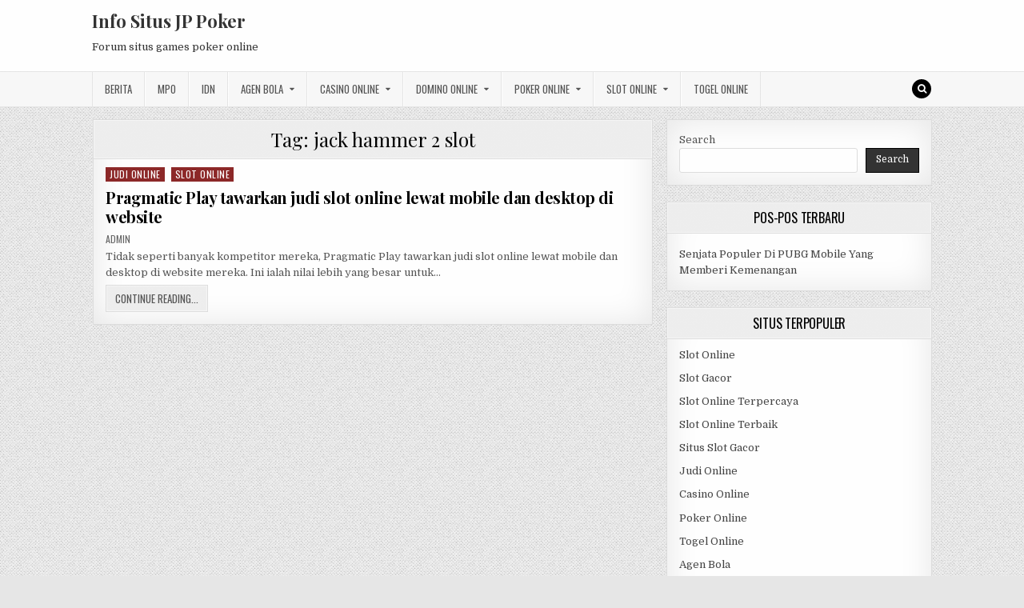

--- FILE ---
content_type: text/html; charset=UTF-8
request_url: https://jppoker.me/tag/jack-hammer-2-slot/
body_size: 9707
content:
<!DOCTYPE html>
<html lang="en">
<head>
<meta charset="UTF-8">
<meta name="viewport" content="width=device-width, initial-scale=1, maximum-scale=1">
<link rel="profile" href="http://gmpg.org/xfn/11">
<link rel="pingback" href="https://jppoker.me/xmlrpc.php">
<meta name='robots' content='index, follow, max-image-preview:large, max-snippet:-1, max-video-preview:-1' />

	<!-- This site is optimized with the Yoast SEO plugin v26.7 - https://yoast.com/wordpress/plugins/seo/ -->
	<title>jack hammer 2 slot Archives - Info Situs JP Poker</title>
	<link rel="canonical" href="https://jppoker.me/tag/jack-hammer-2-slot/" />
	<meta property="og:locale" content="en_US" />
	<meta property="og:type" content="article" />
	<meta property="og:title" content="jack hammer 2 slot Archives - Info Situs JP Poker" />
	<meta property="og:url" content="https://jppoker.me/tag/jack-hammer-2-slot/" />
	<meta property="og:site_name" content="Info Situs JP Poker" />
	<meta name="twitter:card" content="summary_large_image" />
	<script type="application/ld+json" class="yoast-schema-graph">{"@context":"https://schema.org","@graph":[{"@type":"CollectionPage","@id":"https://jppoker.me/tag/jack-hammer-2-slot/","url":"https://jppoker.me/tag/jack-hammer-2-slot/","name":"jack hammer 2 slot Archives - Info Situs JP Poker","isPartOf":{"@id":"https://jppoker.me/#website"},"breadcrumb":{"@id":"https://jppoker.me/tag/jack-hammer-2-slot/#breadcrumb"},"inLanguage":"en"},{"@type":"BreadcrumbList","@id":"https://jppoker.me/tag/jack-hammer-2-slot/#breadcrumb","itemListElement":[{"@type":"ListItem","position":1,"name":"Home","item":"https://jppoker.me/"},{"@type":"ListItem","position":2,"name":"jack hammer 2 slot"}]},{"@type":"WebSite","@id":"https://jppoker.me/#website","url":"https://jppoker.me/","name":"Info Situs JP Poker","description":"Forum situs games poker online","potentialAction":[{"@type":"SearchAction","target":{"@type":"EntryPoint","urlTemplate":"https://jppoker.me/?s={search_term_string}"},"query-input":{"@type":"PropertyValueSpecification","valueRequired":true,"valueName":"search_term_string"}}],"inLanguage":"en"}]}</script>
	<!-- / Yoast SEO plugin. -->


<link rel='dns-prefetch' href='//fonts.googleapis.com' />
<link rel='dns-prefetch' href='//www.googletagmanager.com' />
<link rel="alternate" type="application/rss+xml" title="Info Situs JP Poker &raquo; Feed" href="https://jppoker.me/feed/" />
<link rel="alternate" type="application/rss+xml" title="Info Situs JP Poker &raquo; Comments Feed" href="https://jppoker.me/comments/feed/" />
<link rel="alternate" type="application/rss+xml" title="Info Situs JP Poker &raquo; jack hammer 2 slot Tag Feed" href="https://jppoker.me/tag/jack-hammer-2-slot/feed/" />
<script type="text/javascript">
/* <![CDATA[ */
window._wpemojiSettings = {"baseUrl":"https:\/\/s.w.org\/images\/core\/emoji\/15.0.3\/72x72\/","ext":".png","svgUrl":"https:\/\/s.w.org\/images\/core\/emoji\/15.0.3\/svg\/","svgExt":".svg","source":{"concatemoji":"https:\/\/jppoker.me\/wp-includes\/js\/wp-emoji-release.min.js?ver=6.5.7"}};
/*! This file is auto-generated */
!function(i,n){var o,s,e;function c(e){try{var t={supportTests:e,timestamp:(new Date).valueOf()};sessionStorage.setItem(o,JSON.stringify(t))}catch(e){}}function p(e,t,n){e.clearRect(0,0,e.canvas.width,e.canvas.height),e.fillText(t,0,0);var t=new Uint32Array(e.getImageData(0,0,e.canvas.width,e.canvas.height).data),r=(e.clearRect(0,0,e.canvas.width,e.canvas.height),e.fillText(n,0,0),new Uint32Array(e.getImageData(0,0,e.canvas.width,e.canvas.height).data));return t.every(function(e,t){return e===r[t]})}function u(e,t,n){switch(t){case"flag":return n(e,"\ud83c\udff3\ufe0f\u200d\u26a7\ufe0f","\ud83c\udff3\ufe0f\u200b\u26a7\ufe0f")?!1:!n(e,"\ud83c\uddfa\ud83c\uddf3","\ud83c\uddfa\u200b\ud83c\uddf3")&&!n(e,"\ud83c\udff4\udb40\udc67\udb40\udc62\udb40\udc65\udb40\udc6e\udb40\udc67\udb40\udc7f","\ud83c\udff4\u200b\udb40\udc67\u200b\udb40\udc62\u200b\udb40\udc65\u200b\udb40\udc6e\u200b\udb40\udc67\u200b\udb40\udc7f");case"emoji":return!n(e,"\ud83d\udc26\u200d\u2b1b","\ud83d\udc26\u200b\u2b1b")}return!1}function f(e,t,n){var r="undefined"!=typeof WorkerGlobalScope&&self instanceof WorkerGlobalScope?new OffscreenCanvas(300,150):i.createElement("canvas"),a=r.getContext("2d",{willReadFrequently:!0}),o=(a.textBaseline="top",a.font="600 32px Arial",{});return e.forEach(function(e){o[e]=t(a,e,n)}),o}function t(e){var t=i.createElement("script");t.src=e,t.defer=!0,i.head.appendChild(t)}"undefined"!=typeof Promise&&(o="wpEmojiSettingsSupports",s=["flag","emoji"],n.supports={everything:!0,everythingExceptFlag:!0},e=new Promise(function(e){i.addEventListener("DOMContentLoaded",e,{once:!0})}),new Promise(function(t){var n=function(){try{var e=JSON.parse(sessionStorage.getItem(o));if("object"==typeof e&&"number"==typeof e.timestamp&&(new Date).valueOf()<e.timestamp+604800&&"object"==typeof e.supportTests)return e.supportTests}catch(e){}return null}();if(!n){if("undefined"!=typeof Worker&&"undefined"!=typeof OffscreenCanvas&&"undefined"!=typeof URL&&URL.createObjectURL&&"undefined"!=typeof Blob)try{var e="postMessage("+f.toString()+"("+[JSON.stringify(s),u.toString(),p.toString()].join(",")+"));",r=new Blob([e],{type:"text/javascript"}),a=new Worker(URL.createObjectURL(r),{name:"wpTestEmojiSupports"});return void(a.onmessage=function(e){c(n=e.data),a.terminate(),t(n)})}catch(e){}c(n=f(s,u,p))}t(n)}).then(function(e){for(var t in e)n.supports[t]=e[t],n.supports.everything=n.supports.everything&&n.supports[t],"flag"!==t&&(n.supports.everythingExceptFlag=n.supports.everythingExceptFlag&&n.supports[t]);n.supports.everythingExceptFlag=n.supports.everythingExceptFlag&&!n.supports.flag,n.DOMReady=!1,n.readyCallback=function(){n.DOMReady=!0}}).then(function(){return e}).then(function(){var e;n.supports.everything||(n.readyCallback(),(e=n.source||{}).concatemoji?t(e.concatemoji):e.wpemoji&&e.twemoji&&(t(e.twemoji),t(e.wpemoji)))}))}((window,document),window._wpemojiSettings);
/* ]]> */
</script>

<style id='wp-emoji-styles-inline-css' type='text/css'>

	img.wp-smiley, img.emoji {
		display: inline !important;
		border: none !important;
		box-shadow: none !important;
		height: 1em !important;
		width: 1em !important;
		margin: 0 0.07em !important;
		vertical-align: -0.1em !important;
		background: none !important;
		padding: 0 !important;
	}
</style>
<link rel='stylesheet' id='wp-block-library-css' href='https://jppoker.me/wp-includes/css/dist/block-library/style.min.css?ver=6.5.7' type='text/css' media='all' />
<style id='classic-theme-styles-inline-css' type='text/css'>
/*! This file is auto-generated */
.wp-block-button__link{color:#fff;background-color:#32373c;border-radius:9999px;box-shadow:none;text-decoration:none;padding:calc(.667em + 2px) calc(1.333em + 2px);font-size:1.125em}.wp-block-file__button{background:#32373c;color:#fff;text-decoration:none}
</style>
<style id='global-styles-inline-css' type='text/css'>
body{--wp--preset--color--black: #000000;--wp--preset--color--cyan-bluish-gray: #abb8c3;--wp--preset--color--white: #ffffff;--wp--preset--color--pale-pink: #f78da7;--wp--preset--color--vivid-red: #cf2e2e;--wp--preset--color--luminous-vivid-orange: #ff6900;--wp--preset--color--luminous-vivid-amber: #fcb900;--wp--preset--color--light-green-cyan: #7bdcb5;--wp--preset--color--vivid-green-cyan: #00d084;--wp--preset--color--pale-cyan-blue: #8ed1fc;--wp--preset--color--vivid-cyan-blue: #0693e3;--wp--preset--color--vivid-purple: #9b51e0;--wp--preset--gradient--vivid-cyan-blue-to-vivid-purple: linear-gradient(135deg,rgba(6,147,227,1) 0%,rgb(155,81,224) 100%);--wp--preset--gradient--light-green-cyan-to-vivid-green-cyan: linear-gradient(135deg,rgb(122,220,180) 0%,rgb(0,208,130) 100%);--wp--preset--gradient--luminous-vivid-amber-to-luminous-vivid-orange: linear-gradient(135deg,rgba(252,185,0,1) 0%,rgba(255,105,0,1) 100%);--wp--preset--gradient--luminous-vivid-orange-to-vivid-red: linear-gradient(135deg,rgba(255,105,0,1) 0%,rgb(207,46,46) 100%);--wp--preset--gradient--very-light-gray-to-cyan-bluish-gray: linear-gradient(135deg,rgb(238,238,238) 0%,rgb(169,184,195) 100%);--wp--preset--gradient--cool-to-warm-spectrum: linear-gradient(135deg,rgb(74,234,220) 0%,rgb(151,120,209) 20%,rgb(207,42,186) 40%,rgb(238,44,130) 60%,rgb(251,105,98) 80%,rgb(254,248,76) 100%);--wp--preset--gradient--blush-light-purple: linear-gradient(135deg,rgb(255,206,236) 0%,rgb(152,150,240) 100%);--wp--preset--gradient--blush-bordeaux: linear-gradient(135deg,rgb(254,205,165) 0%,rgb(254,45,45) 50%,rgb(107,0,62) 100%);--wp--preset--gradient--luminous-dusk: linear-gradient(135deg,rgb(255,203,112) 0%,rgb(199,81,192) 50%,rgb(65,88,208) 100%);--wp--preset--gradient--pale-ocean: linear-gradient(135deg,rgb(255,245,203) 0%,rgb(182,227,212) 50%,rgb(51,167,181) 100%);--wp--preset--gradient--electric-grass: linear-gradient(135deg,rgb(202,248,128) 0%,rgb(113,206,126) 100%);--wp--preset--gradient--midnight: linear-gradient(135deg,rgb(2,3,129) 0%,rgb(40,116,252) 100%);--wp--preset--font-size--small: 13px;--wp--preset--font-size--medium: 20px;--wp--preset--font-size--large: 36px;--wp--preset--font-size--x-large: 42px;--wp--preset--spacing--20: 0.44rem;--wp--preset--spacing--30: 0.67rem;--wp--preset--spacing--40: 1rem;--wp--preset--spacing--50: 1.5rem;--wp--preset--spacing--60: 2.25rem;--wp--preset--spacing--70: 3.38rem;--wp--preset--spacing--80: 5.06rem;--wp--preset--shadow--natural: 6px 6px 9px rgba(0, 0, 0, 0.2);--wp--preset--shadow--deep: 12px 12px 50px rgba(0, 0, 0, 0.4);--wp--preset--shadow--sharp: 6px 6px 0px rgba(0, 0, 0, 0.2);--wp--preset--shadow--outlined: 6px 6px 0px -3px rgba(255, 255, 255, 1), 6px 6px rgba(0, 0, 0, 1);--wp--preset--shadow--crisp: 6px 6px 0px rgba(0, 0, 0, 1);}:where(.is-layout-flex){gap: 0.5em;}:where(.is-layout-grid){gap: 0.5em;}body .is-layout-flex{display: flex;}body .is-layout-flex{flex-wrap: wrap;align-items: center;}body .is-layout-flex > *{margin: 0;}body .is-layout-grid{display: grid;}body .is-layout-grid > *{margin: 0;}:where(.wp-block-columns.is-layout-flex){gap: 2em;}:where(.wp-block-columns.is-layout-grid){gap: 2em;}:where(.wp-block-post-template.is-layout-flex){gap: 1.25em;}:where(.wp-block-post-template.is-layout-grid){gap: 1.25em;}.has-black-color{color: var(--wp--preset--color--black) !important;}.has-cyan-bluish-gray-color{color: var(--wp--preset--color--cyan-bluish-gray) !important;}.has-white-color{color: var(--wp--preset--color--white) !important;}.has-pale-pink-color{color: var(--wp--preset--color--pale-pink) !important;}.has-vivid-red-color{color: var(--wp--preset--color--vivid-red) !important;}.has-luminous-vivid-orange-color{color: var(--wp--preset--color--luminous-vivid-orange) !important;}.has-luminous-vivid-amber-color{color: var(--wp--preset--color--luminous-vivid-amber) !important;}.has-light-green-cyan-color{color: var(--wp--preset--color--light-green-cyan) !important;}.has-vivid-green-cyan-color{color: var(--wp--preset--color--vivid-green-cyan) !important;}.has-pale-cyan-blue-color{color: var(--wp--preset--color--pale-cyan-blue) !important;}.has-vivid-cyan-blue-color{color: var(--wp--preset--color--vivid-cyan-blue) !important;}.has-vivid-purple-color{color: var(--wp--preset--color--vivid-purple) !important;}.has-black-background-color{background-color: var(--wp--preset--color--black) !important;}.has-cyan-bluish-gray-background-color{background-color: var(--wp--preset--color--cyan-bluish-gray) !important;}.has-white-background-color{background-color: var(--wp--preset--color--white) !important;}.has-pale-pink-background-color{background-color: var(--wp--preset--color--pale-pink) !important;}.has-vivid-red-background-color{background-color: var(--wp--preset--color--vivid-red) !important;}.has-luminous-vivid-orange-background-color{background-color: var(--wp--preset--color--luminous-vivid-orange) !important;}.has-luminous-vivid-amber-background-color{background-color: var(--wp--preset--color--luminous-vivid-amber) !important;}.has-light-green-cyan-background-color{background-color: var(--wp--preset--color--light-green-cyan) !important;}.has-vivid-green-cyan-background-color{background-color: var(--wp--preset--color--vivid-green-cyan) !important;}.has-pale-cyan-blue-background-color{background-color: var(--wp--preset--color--pale-cyan-blue) !important;}.has-vivid-cyan-blue-background-color{background-color: var(--wp--preset--color--vivid-cyan-blue) !important;}.has-vivid-purple-background-color{background-color: var(--wp--preset--color--vivid-purple) !important;}.has-black-border-color{border-color: var(--wp--preset--color--black) !important;}.has-cyan-bluish-gray-border-color{border-color: var(--wp--preset--color--cyan-bluish-gray) !important;}.has-white-border-color{border-color: var(--wp--preset--color--white) !important;}.has-pale-pink-border-color{border-color: var(--wp--preset--color--pale-pink) !important;}.has-vivid-red-border-color{border-color: var(--wp--preset--color--vivid-red) !important;}.has-luminous-vivid-orange-border-color{border-color: var(--wp--preset--color--luminous-vivid-orange) !important;}.has-luminous-vivid-amber-border-color{border-color: var(--wp--preset--color--luminous-vivid-amber) !important;}.has-light-green-cyan-border-color{border-color: var(--wp--preset--color--light-green-cyan) !important;}.has-vivid-green-cyan-border-color{border-color: var(--wp--preset--color--vivid-green-cyan) !important;}.has-pale-cyan-blue-border-color{border-color: var(--wp--preset--color--pale-cyan-blue) !important;}.has-vivid-cyan-blue-border-color{border-color: var(--wp--preset--color--vivid-cyan-blue) !important;}.has-vivid-purple-border-color{border-color: var(--wp--preset--color--vivid-purple) !important;}.has-vivid-cyan-blue-to-vivid-purple-gradient-background{background: var(--wp--preset--gradient--vivid-cyan-blue-to-vivid-purple) !important;}.has-light-green-cyan-to-vivid-green-cyan-gradient-background{background: var(--wp--preset--gradient--light-green-cyan-to-vivid-green-cyan) !important;}.has-luminous-vivid-amber-to-luminous-vivid-orange-gradient-background{background: var(--wp--preset--gradient--luminous-vivid-amber-to-luminous-vivid-orange) !important;}.has-luminous-vivid-orange-to-vivid-red-gradient-background{background: var(--wp--preset--gradient--luminous-vivid-orange-to-vivid-red) !important;}.has-very-light-gray-to-cyan-bluish-gray-gradient-background{background: var(--wp--preset--gradient--very-light-gray-to-cyan-bluish-gray) !important;}.has-cool-to-warm-spectrum-gradient-background{background: var(--wp--preset--gradient--cool-to-warm-spectrum) !important;}.has-blush-light-purple-gradient-background{background: var(--wp--preset--gradient--blush-light-purple) !important;}.has-blush-bordeaux-gradient-background{background: var(--wp--preset--gradient--blush-bordeaux) !important;}.has-luminous-dusk-gradient-background{background: var(--wp--preset--gradient--luminous-dusk) !important;}.has-pale-ocean-gradient-background{background: var(--wp--preset--gradient--pale-ocean) !important;}.has-electric-grass-gradient-background{background: var(--wp--preset--gradient--electric-grass) !important;}.has-midnight-gradient-background{background: var(--wp--preset--gradient--midnight) !important;}.has-small-font-size{font-size: var(--wp--preset--font-size--small) !important;}.has-medium-font-size{font-size: var(--wp--preset--font-size--medium) !important;}.has-large-font-size{font-size: var(--wp--preset--font-size--large) !important;}.has-x-large-font-size{font-size: var(--wp--preset--font-size--x-large) !important;}
.wp-block-navigation a:where(:not(.wp-element-button)){color: inherit;}
:where(.wp-block-post-template.is-layout-flex){gap: 1.25em;}:where(.wp-block-post-template.is-layout-grid){gap: 1.25em;}
:where(.wp-block-columns.is-layout-flex){gap: 2em;}:where(.wp-block-columns.is-layout-grid){gap: 2em;}
.wp-block-pullquote{font-size: 1.5em;line-height: 1.6;}
</style>
<link rel='stylesheet' id='greatwp-maincss-css' href='https://jppoker.me/wp-content/themes/greatwp/style.css' type='text/css' media='all' />
<link rel='stylesheet' id='font-awesome-css' href='https://jppoker.me/wp-content/themes/greatwp/assets/css/font-awesome.min.css' type='text/css' media='all' />
<link rel='stylesheet' id='greatwp-webfont-css' href='//fonts.googleapis.com/css?family=Playfair+Display:400,400i,700,700i|Domine:400,700|Oswald:400,700&#038;display=swap' type='text/css' media='all' />
<script type="text/javascript" src="https://jppoker.me/wp-includes/js/jquery/jquery.min.js?ver=3.7.1" id="jquery-core-js"></script>
<script type="text/javascript" src="https://jppoker.me/wp-includes/js/jquery/jquery-migrate.min.js?ver=3.4.1" id="jquery-migrate-js"></script>
<link rel="https://api.w.org/" href="https://jppoker.me/wp-json/" /><link rel="alternate" type="application/json" href="https://jppoker.me/wp-json/wp/v2/tags/306" /><link rel="EditURI" type="application/rsd+xml" title="RSD" href="https://jppoker.me/xmlrpc.php?rsd" />
<meta name="generator" content="WordPress 6.5.7" />
<meta name="generator" content="Site Kit by Google 1.170.0" /><meta name="generator" content="Powered by WPBakery Page Builder - drag and drop page builder for WordPress."/>
<style type="text/css" id="custom-background-css">
body.custom-background { background-image: url("https://jppoker.me/wp-content/themes/greatwp/assets/images/background.png"); background-position: left top; background-size: auto; background-repeat: repeat; background-attachment: fixed; }
</style>
	<link rel="alternate" type="application/rss+xml" title="RSS" href="https://jppoker.me/rsslatest.xml" /><noscript><style> .wpb_animate_when_almost_visible { opacity: 1; }</style></noscript></head>

<body class="archive tag tag-jack-hammer-2-slot tag-306 custom-background greatwp-animated greatwp-fadein wpb-js-composer js-comp-ver-6.8.0 vc_responsive" id="greatwp-site-body" itemscope="itemscope" itemtype="http://schema.org/WebPage">
<a class="skip-link screen-reader-text" href="#greatwp-posts-wrapper">Skip to content</a>


<div class="greatwp-container" id="greatwp-header" itemscope="itemscope" itemtype="http://schema.org/WPHeader" role="banner">
<div class="greatwp-head-content clearfix" id="greatwp-head-content">

<div class="greatwp-outer-wrapper">


<div class="greatwp-header-inside clearfix">
<div id="greatwp-logo">
    <div class="site-branding">
      <h1 class="greatwp-site-title"><a href="https://jppoker.me/" rel="home">Info Situs JP Poker</a></h1>
      <p class="greatwp-site-description">Forum situs games poker online</p>
    </div>
</div><!--/#greatwp-logo -->

<div id="greatwp-header-banner">
</div><!--/#greatwp-header-banner -->
</div>

</div>

</div><!--/#greatwp-head-content -->
</div><!--/#greatwp-header -->

<div class="greatwp-container greatwp-primary-menu-container clearfix">
<div class="greatwp-primary-menu-container-inside clearfix">
<nav class="greatwp-nav-primary" id="greatwp-primary-navigation" itemscope="itemscope" itemtype="http://schema.org/SiteNavigationElement" role="navigation" aria-label="Primary Menu">
<div class="greatwp-outer-wrapper">
<button class="greatwp-primary-responsive-menu-icon" aria-controls="greatwp-menu-primary-navigation" aria-expanded="false">Menu</button>
<ul id="greatwp-menu-primary-navigation" class="greatwp-primary-nav-menu greatwp-menu-primary"><li id="menu-item-445" class="menu-item menu-item-type-taxonomy menu-item-object-category menu-item-445"><a href="https://jppoker.me/category/berita/">Berita</a></li>
<li id="menu-item-446" class="menu-item menu-item-type-taxonomy menu-item-object-category menu-item-446"><a href="https://jppoker.me/category/mpo/">MPO</a></li>
<li id="menu-item-447" class="menu-item menu-item-type-taxonomy menu-item-object-category menu-item-447"><a href="https://jppoker.me/category/idn/">IDN</a></li>
<li id="menu-item-391" class="menu-item menu-item-type-taxonomy menu-item-object-category menu-item-has-children menu-item-391"><a href="https://jppoker.me/category/agen-bola/">Agen Bola</a>
<ul class="sub-menu">
	<li id="menu-item-601" class="menu-item menu-item-type-custom menu-item-object-custom menu-item-601"><a href="http://167.172.74.52/">asialiga</a></li>
	<li id="menu-item-604" class="menu-item menu-item-type-custom menu-item-object-custom menu-item-604"><a href="http://139.59.235.94/">win88bet</a></li>
</ul>
</li>
<li id="menu-item-393" class="menu-item menu-item-type-taxonomy menu-item-object-category menu-item-has-children menu-item-393"><a href="https://jppoker.me/category/casino-online/">Casino Online</a>
<ul class="sub-menu">
	<li id="menu-item-606" class="menu-item menu-item-type-custom menu-item-object-custom menu-item-606"><a href="https://154.26.133.205/">areaslots</a></li>
	<li id="menu-item-609" class="menu-item menu-item-type-custom menu-item-object-custom menu-item-609"><a href="http://139.59.244.3/">betslot88</a></li>
</ul>
</li>
<li id="menu-item-395" class="menu-item menu-item-type-taxonomy menu-item-object-category menu-item-has-children menu-item-395"><a href="https://jppoker.me/category/domino-online/">Domino Online</a>
<ul class="sub-menu">
	<li id="menu-item-614" class="menu-item menu-item-type-custom menu-item-object-custom menu-item-614"><a href="http://209.97.162.9/">asiahoki</a></li>
	<li id="menu-item-616" class="menu-item menu-item-type-custom menu-item-object-custom menu-item-616"><a href="http://128.199.65.143/">gg88</a></li>
	<li id="menu-item-623" class="menu-item menu-item-type-custom menu-item-object-custom menu-item-623"><a href="http://139.59.96.169/">nagahoki</a></li>
	<li id="menu-item-625" class="menu-item menu-item-type-custom menu-item-object-custom menu-item-625"><a href="http://159.223.66.31/">beton88</a></li>
</ul>
</li>
<li id="menu-item-397" class="menu-item menu-item-type-taxonomy menu-item-object-category menu-item-has-children menu-item-397"><a href="https://jppoker.me/category/poker-online/">Poker Online</a>
<ul class="sub-menu">
	<li id="menu-item-602" class="menu-item menu-item-type-custom menu-item-object-custom menu-item-602"><a href="http://143.198.210.57/">qqbet</a></li>
	<li id="menu-item-603" class="menu-item menu-item-type-custom menu-item-object-custom menu-item-603"><a href="http://146.190.104.56/">qqasia</a></li>
	<li id="menu-item-608" class="menu-item menu-item-type-custom menu-item-object-custom menu-item-608"><a href="http://146.190.84.23/">qqstar</a></li>
	<li id="menu-item-610" class="menu-item menu-item-type-custom menu-item-object-custom menu-item-610"><a href="http://167.71.220.95/">rajapoker</a></li>
	<li id="menu-item-612" class="menu-item menu-item-type-custom menu-item-object-custom menu-item-612"><a href="http://139.59.98.120/">qqpulsa</a></li>
</ul>
</li>
<li id="menu-item-398" class="menu-item menu-item-type-taxonomy menu-item-object-category menu-item-has-children menu-item-398"><a href="https://jppoker.me/category/slot-online/">Slot Online</a>
<ul class="sub-menu">
	<li id="menu-item-599" class="menu-item menu-item-type-custom menu-item-object-custom menu-item-599"><a href="http://157.230.249.20/">bigslot</a></li>
	<li id="menu-item-600" class="menu-item menu-item-type-custom menu-item-object-custom menu-item-600"><a href="http://159.223.88.179/">slotking</a></li>
	<li id="menu-item-605" class="menu-item menu-item-type-custom menu-item-object-custom menu-item-605"><a href="http://139.59.119.128/">slotvip</a></li>
	<li id="menu-item-607" class="menu-item menu-item-type-custom menu-item-object-custom menu-item-607"><a href="http://146.190.94.234/">slotindo</a></li>
	<li id="menu-item-611" class="menu-item menu-item-type-custom menu-item-object-custom menu-item-611"><a href="http://167.71.207.79/">playslot</a></li>
	<li id="menu-item-613" class="menu-item menu-item-type-custom menu-item-object-custom menu-item-613"><a href="http://178.128.88.84/">garudagame</a></li>
	<li id="menu-item-615" class="menu-item menu-item-type-custom menu-item-object-custom menu-item-615"><a href="http://46.101.208.185/">psgslot</a></li>
	<li id="menu-item-617" class="menu-item menu-item-type-custom menu-item-object-custom menu-item-617"><a href="http://159.223.56.131/">megawin</a></li>
	<li id="menu-item-618" class="menu-item menu-item-type-custom menu-item-object-custom menu-item-618"><a href="http://68.183.233.231/">megaslot</a></li>
	<li id="menu-item-619" class="menu-item menu-item-type-custom menu-item-object-custom menu-item-619"><a href="http://165.22.109.2/">alibabaslot</a></li>
	<li id="menu-item-620" class="menu-item menu-item-type-custom menu-item-object-custom menu-item-620"><a href="http://143.198.218.164/">eslot</a></li>
	<li id="menu-item-621" class="menu-item menu-item-type-custom menu-item-object-custom menu-item-621"><a href="http://167.99.71.146/">supercuan</a></li>
	<li id="menu-item-622" class="menu-item menu-item-type-custom menu-item-object-custom menu-item-622"><a href="http://167.172.94.128/">playking</a></li>
	<li id="menu-item-624" class="menu-item menu-item-type-custom menu-item-object-custom menu-item-624"><a href="http://178.128.63.217/">slotbet88</a></li>
	<li id="menu-item-626" class="menu-item menu-item-type-custom menu-item-object-custom menu-item-626"><a href="http://159.65.134.188/">mediaslot</a></li>
	<li id="menu-item-627" class="menu-item menu-item-type-custom menu-item-object-custom menu-item-627"><a href="http://159.223.74.109/">slot depo 10k</a></li>
</ul>
</li>
<li id="menu-item-399" class="menu-item menu-item-type-taxonomy menu-item-object-category menu-item-399"><a href="https://jppoker.me/category/togel-online/">Togel Online</a></li>
</ul>
<div class='greatwp-top-social-icons'>
                                                                                                                            <a href="#" title="Search" class="greatwp-social-icon-search"><i class="fa fa-search"></i></a>
</div>

</div>
</nav>
</div>
</div>

<div id="greatwp-search-overlay-wrap" class="greatwp-search-overlay">
  <button class="greatwp-search-closebtn" aria-label="Close Search" title="Close Search">&#xD7;</button>
  <div class="greatwp-search-overlay-content">
    
<form role="search" method="get" class="greatwp-search-form" action="https://jppoker.me/">
<label>
    <span class="screen-reader-text">Search for:</span>
    <input type="search" class="greatwp-search-field" placeholder="Search &hellip;" value="" name="s" />
</label>
<input type="submit" class="greatwp-search-submit" value="Search" />
</form>  </div>
</div>

<div class="greatwp-outer-wrapper">


</div>

<div class="greatwp-outer-wrapper">

<div class="greatwp-container clearfix" id="greatwp-wrapper">
<div class="greatwp-content-wrapper clearfix" id="greatwp-content-wrapper">
<div class="greatwp-main-wrapper clearfix" id="greatwp-main-wrapper" itemscope="itemscope" itemtype="http://schema.org/Blog" role="main">
<div class="theiaStickySidebar">
<div class="greatwp-main-wrapper-inside clearfix">




<div class="greatwp-posts-wrapper" id="greatwp-posts-wrapper">

<div class="greatwp-posts greatwp-box">

<header class="page-header">
<div class="page-header-inside">
<h1 class="page-title">Tag: <span>jack hammer 2 slot</span></h1></div>
</header>

<div class="greatwp-posts-content">


    <div class="greatwp-posts-container">
        
        
<div id="post-517" class="greatwp-fp04-post">

    
        <div class="greatwp-fp04-post-details-full">
    <div class="greatwp-fp04-post-categories"><span class="screen-reader-text">Posted in </span><a href="https://jppoker.me/category/judi-online/" rel="category tag">Judi Online</a>&nbsp;<a href="https://jppoker.me/category/slot-online/" rel="category tag">Slot Online</a></div>
    <h3 class="greatwp-fp04-post-title"><a href="https://jppoker.me/pragmatic-play-tawarkan-judi-slot-online-lewat-mobile-dan-desktop-di-website/" rel="bookmark">Pragmatic Play tawarkan judi slot online lewat mobile dan desktop di website</a></h3>
            <div class="greatwp-fp04-post-footer">
    <span class="greatwp-fp04-post-author greatwp-fp04-post-meta"><a href="https://jppoker.me/author/admin/"><span class="screen-reader-text">Author: </span>admin</a></span>            </div>
    
    <div class="greatwp-fp04-post-snippet"><p>Tidak seperti banyak kompetitor mereka, Pragmatic Play tawarkan judi slot online lewat mobile dan desktop di website mereka. Ini ialah nilai lebih yang besar untuk&#8230;</p>
</div>
    <div class='greatwp-fp04-post-read-more'><a href="https://jppoker.me/pragmatic-play-tawarkan-judi-slot-online-lewat-mobile-dan-desktop-di-website/"><span class="greatwp-read-more-text">Continue Reading...<span class="screen-reader-text"> Pragmatic Play tawarkan judi slot online lewat mobile dan desktop di website</span></span></a></div>
    </div>    
</div>
        </div>
    <div class="clear"></div>

    

</div>
</div>

</div><!--/#greatwp-posts-wrapper -->




</div>
</div>
</div><!-- /#greatwp-main-wrapper -->


<div class="greatwp-sidebar-one-wrapper greatwp-sidebar-widget-areas clearfix" id="greatwp-sidebar-one-wrapper" itemscope="itemscope" itemtype="http://schema.org/WPSideBar" role="complementary">
<div class="theiaStickySidebar">
<div class="greatwp-sidebar-one-wrapper-inside clearfix">

<div id="block-2" class="greatwp-side-widget widget greatwp-box widget_block widget_search"><form role="search" method="get" action="https://jppoker.me/" class="wp-block-search__button-outside wp-block-search__text-button wp-block-search"    ><label class="wp-block-search__label" for="wp-block-search__input-1" >Search</label><div class="wp-block-search__inside-wrapper " ><input class="wp-block-search__input" id="wp-block-search__input-1" placeholder="" value="" type="search" name="s" required /><button aria-label="Search" class="wp-block-search__button wp-element-button" type="submit" >Search</button></div></form></div>
		<div id="recent-posts-3" class="greatwp-side-widget widget greatwp-box widget_recent_entries">
		<h2 class="greatwp-widget-title"><span>Pos-Pos Terbaru</span></h2><nav aria-label="Pos-Pos Terbaru">
		<ul>
											<li>
					<a href="https://jppoker.me/senjata-populer-di-pubg-mobile-yang-memberi-kemenangan/">Senjata Populer Di PUBG Mobile Yang Memberi Kemenangan</a>
									</li>
					</ul>

		</nav></div><div id="custom_html-3" class="widget_text greatwp-side-widget widget greatwp-box widget_custom_html"><h2 class="greatwp-widget-title"><span>Situs Terpopuler</span></h2><div class="textwidget custom-html-widget"><p><a href="https://jppoker.me/">Slot Online</a></p>
<p><a href="https://jppoker.me/">Slot Gacor</a></p>
<p><a href="https://jppoker.me/">Slot Online Terpercaya</a></p>
<p><a href="https://jppoker.me/">Slot Online Terbaik</a></p>
<p><a href="https://jppoker.me/">Situs Slot Gacor</a></p>
<p><a href="https://jppoker.me/">Judi Online</a></p>
<p><a href="https://jppoker.me/">Casino Online</a></p>
<p><a href="https://jppoker.me/">Poker Online</a></p>
<p><a href="https://jppoker.me/">Togel Online</a></p>
<p><a href="https://jppoker.me/">Agen Bola</a></p>
<p><a href="https://jppoker.me/">Agen Bola Terpercaya</a></p>
<p><a href="https://jppoker.me/">Agen Bola Resmi</a></p>
<p><a href="https://jppoker.me/">Situs Slot Online</a></p>
<p><a href="https://jppoker.me/">IDN Slot</a></p>
<p><a href="https://jppoker.me/">IDN Live</a></p>
<p><a href="https://jppoker.me/">IDN Poker</a></p>
<p><a href="https://jppoker.me/">Agen Slot Online</a></p>
<p><a href="https://jppoker.me/">Situs Slot Online</a></p>
<p><a href="https://kdslot.org" target="_blank" rel="noopener">kdslot</a></p>
<p><a href="https://kaisar88.org" target="_blank" rel="noopener">kaisar88</a></p>
<p><a href="https://68.183.238.49" target="_blank" rel="noopener">Asiabet</a></p>
<p><a href="https://asiabet88.org" target="_blank" rel="noopener">asiabet88</a></p>
<p><a href="http://206.189.83.86" target="_blank" rel="noopener">asiaslot</a></p>
<p><a href="http://slotasiabet.id/" target="_blank" rel="noopener">slotasiabet</a></p>
<p><a href="http://159.223.94.79" target="_blank" rel="noopener">casino88</a></p>
<p><a href="http://134.209.99.23" target="_blank" rel="noopener">asia88</a></p>
<p><a href="http://209.97.162.9" target="_blank" rel="noopener">asiahoki</a></p>
<p><a href="http://128.199.65.143/" target="_blank" rel="noopener">gg88</a></p>
<p><a href="http://46.101.208.185" target="_blank" rel="noopener">psgslot</a></p></div></div><div id="block-13" class="greatwp-side-widget widget greatwp-box widget_block widget_tag_cloud"><p class="wp-block-tag-cloud"><a href="https://jppoker.me/tag/areaslots/" class="tag-cloud-link tag-link-534 tag-link-position-1" style="font-size: 8pt;" aria-label="areaslots (2 items)">areaslots</a>
<a href="https://jppoker.me/tag/areaslots-asia/" class="tag-cloud-link tag-link-537 tag-link-position-2" style="font-size: 8pt;" aria-label="areaslots asia (2 items)">areaslots asia</a>
<a href="https://jppoker.me/tag/areaslots-slot/" class="tag-cloud-link tag-link-535 tag-link-position-3" style="font-size: 8pt;" aria-label="areaslots slot (2 items)">areaslots slot</a>
<a href="https://jppoker.me/tag/areaslots-terpercaya/" class="tag-cloud-link tag-link-538 tag-link-position-4" style="font-size: 8pt;" aria-label="areaslots terpercaya (2 items)">areaslots terpercaya</a>
<a href="https://jppoker.me/tag/bandar-online-terpercaya/" class="tag-cloud-link tag-link-178 tag-link-position-5" style="font-size: 11.230769230769pt;" aria-label="bandar online terpercaya (3 items)">bandar online terpercaya</a>
<a href="https://jppoker.me/tag/betslot88/" class="tag-cloud-link tag-link-83 tag-link-position-6" style="font-size: 11.230769230769pt;" aria-label="betslot88 (3 items)">betslot88</a>
<a href="https://jppoker.me/tag/betslots88-asia/" class="tag-cloud-link tag-link-530 tag-link-position-7" style="font-size: 8pt;" aria-label="betslots88 asia (2 items)">betslots88 asia</a>
<a href="https://jppoker.me/tag/betslots88-online/" class="tag-cloud-link tag-link-531 tag-link-position-8" style="font-size: 8pt;" aria-label="betslots88 online (2 items)">betslots88 online</a>
<a href="https://jppoker.me/tag/betslots88-slot/" class="tag-cloud-link tag-link-528 tag-link-position-9" style="font-size: 8pt;" aria-label="betslots88 slot (2 items)">betslots88 slot</a>
<a href="https://jppoker.me/tag/betslots88-terpercaya/" class="tag-cloud-link tag-link-532 tag-link-position-10" style="font-size: 8pt;" aria-label="betslots88 terpercaya (2 items)">betslots88 terpercaya</a>
<a href="https://jppoker.me/tag/cara-bermain-qiu-qiu-untuk-pemula/" class="tag-cloud-link tag-link-157 tag-link-position-11" style="font-size: 13.923076923077pt;" aria-label="cara bermain qiu qiu untuk pemula (4 items)">cara bermain qiu qiu untuk pemula</a>
<a href="https://jppoker.me/tag/cara-bermain-slot/" class="tag-cloud-link tag-link-158 tag-link-position-12" style="font-size: 13.923076923077pt;" aria-label="cara bermain slot (4 items)">cara bermain slot</a>
<a href="https://jppoker.me/tag/cara-menang-main-slot/" class="tag-cloud-link tag-link-151 tag-link-position-13" style="font-size: 13.923076923077pt;" aria-label="cara menang main slot (4 items)">cara menang main slot</a>
<a href="https://jppoker.me/tag/cara-menang-main-slot-online-di-hp/" class="tag-cloud-link tag-link-160 tag-link-position-14" style="font-size: 11.230769230769pt;" aria-label="cara menang main slot online di hp (3 items)">cara menang main slot online di hp</a>
<a href="https://jppoker.me/tag/casino-online-terpercaya/" class="tag-cloud-link tag-link-159 tag-link-position-15" style="font-size: 13.923076923077pt;" aria-label="casino online terpercaya (4 items)">casino online terpercaya</a>
<a href="https://jppoker.me/tag/daftar-judi-slot/" class="tag-cloud-link tag-link-153 tag-link-position-16" style="font-size: 13.923076923077pt;" aria-label="daftar judi slot (4 items)">daftar judi slot</a>
<a href="https://jppoker.me/tag/daftar-pola-slot-gacor/" class="tag-cloud-link tag-link-517 tag-link-position-17" style="font-size: 8pt;" aria-label="daftar pola slot gacor (2 items)">daftar pola slot gacor</a>
<a href="https://jppoker.me/tag/daftar-situs-judi-slot-online-terpercaya/" class="tag-cloud-link tag-link-148 tag-link-position-18" style="font-size: 13.923076923077pt;" aria-label="daftar situs judi slot online terpercaya (4 items)">daftar situs judi slot online terpercaya</a>
<a href="https://jppoker.me/tag/daftar-slot-online-terpercaya/" class="tag-cloud-link tag-link-174 tag-link-position-19" style="font-size: 11.230769230769pt;" aria-label="daftar slot online terpercaya (3 items)">daftar slot online terpercaya</a>
<a href="https://jppoker.me/tag/daftar-slot-terpercaya/" class="tag-cloud-link tag-link-154 tag-link-position-20" style="font-size: 13.923076923077pt;" aria-label="daftar slot terpercaya (4 items)">daftar slot terpercaya</a>
<a href="https://jppoker.me/tag/dewa-slot-jackpot/" class="tag-cloud-link tag-link-169 tag-link-position-21" style="font-size: 11.230769230769pt;" aria-label="dewa slot jackpot (3 items)">dewa slot jackpot</a>
<a href="https://jppoker.me/tag/game-judi-online/" class="tag-cloud-link tag-link-150 tag-link-position-22" style="font-size: 13.923076923077pt;" aria-label="game judi online (4 items)">game judi online</a>
<a href="https://jppoker.me/tag/game-slot-terpercaya/" class="tag-cloud-link tag-link-166 tag-link-position-23" style="font-size: 11.230769230769pt;" aria-label="game slot terpercaya (3 items)">game slot terpercaya</a>
<a href="https://jppoker.me/tag/judi-online/" class="tag-cloud-link tag-link-28 tag-link-position-24" style="font-size: 16.076923076923pt;" aria-label="judi online (5 items)">judi online</a>
<a href="https://jppoker.me/tag/judi-online-terpercaya/" class="tag-cloud-link tag-link-149 tag-link-position-25" style="font-size: 13.923076923077pt;" aria-label="judi online terpercaya (4 items)">judi online terpercaya</a>
<a href="https://jppoker.me/tag/judi-pulsa-online/" class="tag-cloud-link tag-link-156 tag-link-position-26" style="font-size: 13.923076923077pt;" aria-label="judi pulsa online (4 items)">judi pulsa online</a>
<a href="https://jppoker.me/tag/judi-slot-jackpot-terbesar/" class="tag-cloud-link tag-link-161 tag-link-position-27" style="font-size: 11.230769230769pt;" aria-label="judi slot jackpot terbesar (3 items)">judi slot jackpot terbesar</a>
<a href="https://jppoker.me/tag/link-areaslots/" class="tag-cloud-link tag-link-536 tag-link-position-28" style="font-size: 8pt;" aria-label="link areaslots (2 items)">link areaslots</a>
<a href="https://jppoker.me/tag/link-betslots88/" class="tag-cloud-link tag-link-529 tag-link-position-29" style="font-size: 8pt;" aria-label="link betslots88 (2 items)">link betslots88</a>
<a href="https://jppoker.me/tag/link-pola-slot-gacor/" class="tag-cloud-link tag-link-512 tag-link-position-30" style="font-size: 8pt;" aria-label="link pola slot gacor (2 items)">link pola slot gacor</a>
<a href="https://jppoker.me/tag/login-pola-slot-gacor/" class="tag-cloud-link tag-link-516 tag-link-position-31" style="font-size: 8pt;" aria-label="login pola slot gacor (2 items)">login pola slot gacor</a>
<a href="https://jppoker.me/tag/poker-online/" class="tag-cloud-link tag-link-86 tag-link-position-32" style="font-size: 11.230769230769pt;" aria-label="poker online (3 items)">poker online</a>
<a href="https://jppoker.me/tag/pola-slot-gacor-asia/" class="tag-cloud-link tag-link-513 tag-link-position-33" style="font-size: 8pt;" aria-label="pola slot gacor asia (2 items)">pola slot gacor asia</a>
<a href="https://jppoker.me/tag/pola-slot-gacor-online/" class="tag-cloud-link tag-link-514 tag-link-position-34" style="font-size: 8pt;" aria-label="pola slot gacor online (2 items)">pola slot gacor online</a>
<a href="https://jppoker.me/tag/pola-slot-gacor-slot/" class="tag-cloud-link tag-link-511 tag-link-position-35" style="font-size: 8pt;" aria-label="pola slot gacor slot (2 items)">pola slot gacor slot</a>
<a href="https://jppoker.me/tag/pola-slot-gacor-terpercaya/" class="tag-cloud-link tag-link-515 tag-link-position-36" style="font-size: 8pt;" aria-label="pola slot gacor terpercaya (2 items)">pola slot gacor terpercaya</a>
<a href="https://jppoker.me/tag/prediksi-bola-online/" class="tag-cloud-link tag-link-60 tag-link-position-37" style="font-size: 11.230769230769pt;" aria-label="prediksi bola online (3 items)">prediksi bola online</a>
<a href="https://jppoker.me/tag/situs-slot-online/" class="tag-cloud-link tag-link-68 tag-link-position-38" style="font-size: 11.230769230769pt;" aria-label="situs slot online (3 items)">situs slot online</a>
<a href="https://jppoker.me/tag/slot-deposit-5000/" class="tag-cloud-link tag-link-172 tag-link-position-39" style="font-size: 11.230769230769pt;" aria-label="slot deposit 5000 (3 items)">slot deposit 5000</a>
<a href="https://jppoker.me/tag/slot-gampang-jackpot/" class="tag-cloud-link tag-link-202 tag-link-position-40" style="font-size: 11.230769230769pt;" aria-label="slot Gampang Jackpot (3 items)">slot Gampang Jackpot</a>
<a href="https://jppoker.me/tag/slot-online/" class="tag-cloud-link tag-link-47 tag-link-position-41" style="font-size: 22pt;" aria-label="slot online (9 items)">slot online</a>
<a href="https://jppoker.me/tag/slot-online-indonesia/" class="tag-cloud-link tag-link-118 tag-link-position-42" style="font-size: 13.923076923077pt;" aria-label="slot online indonesia (4 items)">slot online indonesia</a>
<a href="https://jppoker.me/tag/slot-online-terbaik/" class="tag-cloud-link tag-link-179 tag-link-position-43" style="font-size: 11.230769230769pt;" aria-label="slot online terbaik (3 items)">slot online terbaik</a>
<a href="https://jppoker.me/tag/slot-online-terpercaya/" class="tag-cloud-link tag-link-120 tag-link-position-44" style="font-size: 13.923076923077pt;" aria-label="slot online terpercaya (4 items)">slot online terpercaya</a>
<a href="https://jppoker.me/tag/viobet88-asia/" class="tag-cloud-link tag-link-669 tag-link-position-45" style="font-size: 8pt;" aria-label="Viobet88 asia (2 items)">Viobet88 asia</a></p></div><div id="custom_html-4" class="widget_text greatwp-side-widget widget greatwp-box widget_custom_html"><div class="textwidget custom-html-widget"><div style="display: none;">
<p><a href="http://188.166.238.12" target="_blank" rel="noopener">ggslot</a></p>
<p><a href="https://154.26.133.205" target="_blank" rel="noopener">areaslot</a></p>
<p><a href="http://139.59.244.3" target="_blank" rel="noopener">betslot88</a></p>
<p><a href="http://178.128.88.84/" target="_blank" rel="noopener">garudagame</a></p>
<p><a href="http://159.65.134.188" target="_blank" rel="noopener">mediaslot</a></p>
<p><a href="http://178.128.63.217" target="_blank" rel="noopener">slotbet88</a></p>
<p><a href="http://139.59.96.169" target="_blank" rel="noopener">nagahoki</a></p>
<p><a href="http://159.223.56.131" target="_blank" rel="noopener">megawin</a></p>
<p><a href="http://68.183.233.231" target="_blank" rel="noopener">megaslot</a></p>
<p><a href="http://165.22.109.2" target="_blank" rel="noopener">alibabaslot</a></p>
<p><a href="http://159.223.88.179" target="_blank" rel="noopener">slotking</a></p>
<p><a href="http://103.161.185.128" target="_blank" rel="noopener">asiabet88</a></p>
</div></div></div><div id="custom_html-5" class="widget_text greatwp-side-widget widget greatwp-box widget_custom_html"><div class="textwidget custom-html-widget"><div style="display: none;">
HT <br>
<p><a href="http://191.101.3.29/" target="_blank" rel="noopener">http://191.101.3.29</a></p>
<p><a href="http://191.101.3.144/" target="_blank" rel="noopener">http://191.101.3.144</a></p>
<p><a href="http://179.61.188.5/" target="_blank" rel="noopener">http://179.61.188.5</a></p>
<p><a href="http://179.61.188.147/" target="_blank" rel="noopener">http://179.61.188.147</a></p>
<p><a href="http://191.101.229.69/" target="_blank" rel="noopener">http://191.101.229.69</a></p>
DO team56<br>
<p><a href="http://178.128.51.122/" target="_blank" rel="noopener">http://178.128.51.122</a></p>
<p><a href="http://139.59.235.166/" target="_blank" rel="noopener">http://139.59.235.166</a></p>
<p><a href="http://143.198.89.198/" target="_blank" rel="noopener">http://143.198.89.198</a></p>
<p><a href="http://68.183.188.227/" target="_blank" rel="noopener">http://68.183.188.227</a></p>
<p><a href="http://128.199.73.232/" target="_blank" rel="noopener">http://128.199.73.232</a></p>
<p><a href="http://68.183.224.59/" target="_blank" rel="noopener">http://68.183.224.59</a></p>
<p><a href="http://157.245.145.11/" target="_blank" rel="noopener">http://157.245.145.11</a></p>
<p><a href="http://157.245.205.87/" target="_blank" rel="noopener">http://157.245.205.87</a></p>
<p><a href="http://174.138.27.101/" target="_blank" rel="noopener">http://174.138.27.101</a></p>
<p><a href="http://188.166.227.21/" target="_blank" rel="noopener">http://188.166.227.21</a></p>
DS <br>
<p><a href="http://103.161.185.89/" target="_blank" rel="noopener">http://103.161.185.89</a></p>
<p><a href="http://103.161.185.129/" target="_blank" rel="noopener">http://103.161.185.129</a></p>
<p><a href="http://103.181.183.172/" target="_blank" rel="noopener">http://103.181.183.172</a></p>
<p><a href="http://103.181.183.17/" target="_blank" rel="noopener">http://103.181.183.17</a></p>
<p><a href="http://103.181.183.185/" target="_blank" rel="noopener">http://103.181.183.185</a></p>
<p><a href="http://103.161.185.74/" target="_blank" rel="noopener">http://103.161.185.74</a></p>
<p><a href="http://103.181.183.189/" target="_blank" rel="noopener">http://103.181.183.189</a></p>
<p><a href="http://103.161.185.164/" target="_blank" rel="noopener">http://103.161.185.164</a></p>
</div></div></div>
</div>
</div>
</div><!-- /#greatwp-sidebar-one-wrapper-->

</div>

</div><!--/#greatwp-content-wrapper -->
</div><!--/#greatwp-wrapper -->




<div class='clearfix' id='greatwp-footer'>
<div class='greatwp-foot-wrap greatwp-container'>
<div class="greatwp-outer-wrapper">

  <p class='greatwp-copyright'>Copyright &copy; 2026 Info Situs JP Poker</p>
<p class='greatwp-credit'><a href="https://themesdna.com/">Design by ThemesDNA.com</a></p>

</div>
</div>
</div><!--/#greatwp-footer -->

<button class="greatwp-scroll-top" title="Scroll to Top"><span class="fa fa-arrow-up" aria-hidden="true"></span><span class="screen-reader-text">Scroll to Top</span></button>

<script type="text/javascript" src="https://jppoker.me/wp-content/themes/greatwp/assets/js/jquery.fitvids.min.js" id="fitvids-js"></script>
<script type="text/javascript" src="https://jppoker.me/wp-content/themes/greatwp/assets/js/ResizeSensor.min.js" id="ResizeSensor-js"></script>
<script type="text/javascript" src="https://jppoker.me/wp-content/themes/greatwp/assets/js/theia-sticky-sidebar.min.js" id="theia-sticky-sidebar-js"></script>
<script type="text/javascript" src="https://jppoker.me/wp-content/themes/greatwp/assets/js/navigation.js" id="greatwp-navigation-js"></script>
<script type="text/javascript" src="https://jppoker.me/wp-content/themes/greatwp/assets/js/skip-link-focus-fix.js" id="greatwp-skip-link-focus-fix-js"></script>
<script type="text/javascript" id="greatwp-customjs-js-extra">
/* <![CDATA[ */
var greatwp_ajax_object = {"ajaxurl":"https:\/\/jppoker.me\/wp-admin\/admin-ajax.php","primary_menu_active":"1","secondary_menu_active":"","sticky_menu":"1","sticky_menu_mobile":"","sticky_sidebar":"1"};
/* ]]> */
</script>
<script type="text/javascript" src="https://jppoker.me/wp-content/themes/greatwp/assets/js/custom.js" id="greatwp-customjs-js"></script>
<script defer src="https://static.cloudflareinsights.com/beacon.min.js/vcd15cbe7772f49c399c6a5babf22c1241717689176015" integrity="sha512-ZpsOmlRQV6y907TI0dKBHq9Md29nnaEIPlkf84rnaERnq6zvWvPUqr2ft8M1aS28oN72PdrCzSjY4U6VaAw1EQ==" data-cf-beacon='{"version":"2024.11.0","token":"fd10f00fdf03474f8a6635412356b214","r":1,"server_timing":{"name":{"cfCacheStatus":true,"cfEdge":true,"cfExtPri":true,"cfL4":true,"cfOrigin":true,"cfSpeedBrain":true},"location_startswith":null}}' crossorigin="anonymous"></script>
</body>
</html>

<!-- Page cached by LiteSpeed Cache 7.7 on 2026-01-19 11:54:11 -->